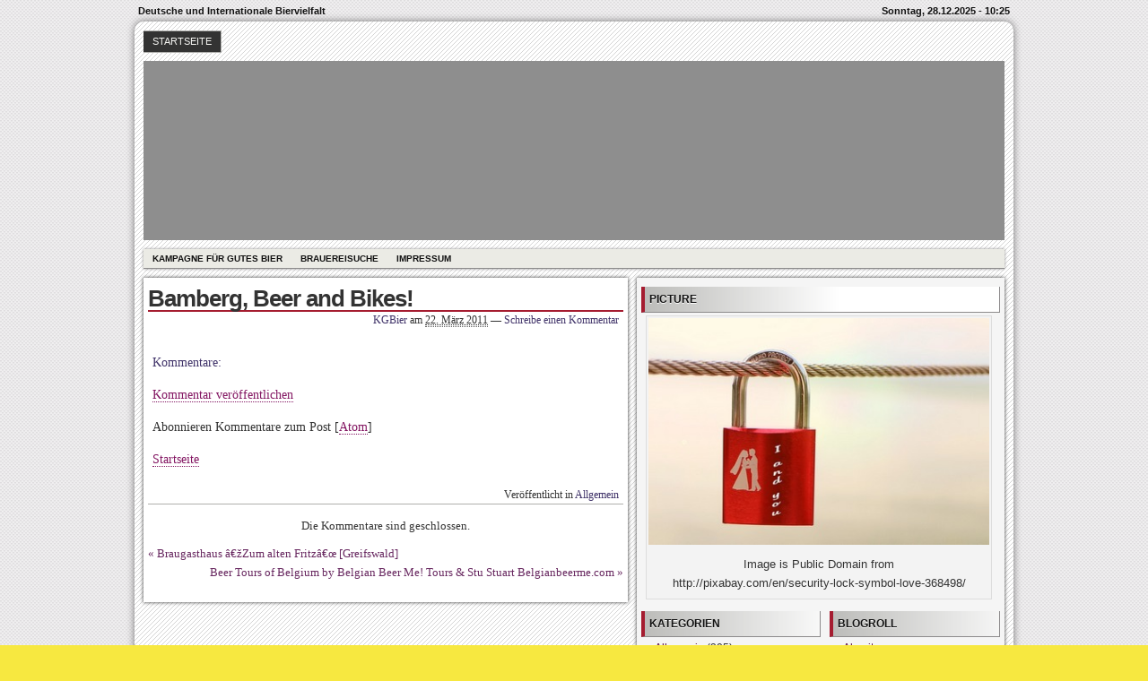

--- FILE ---
content_type: text/html; charset=UTF-8
request_url: https://bierwelt.org/2011/03/22/bamberg-beer-and-bikes/
body_size: 10829
content:
<!DOCTYPE html>
<!--[if IE 6 ]>    <html class="no-js ie6" lang="de"> <![endif]-->
<!--[if IE 7 ]>    <html class="no-js ie7" lang="de"> <![endif]-->
<!--[if IE 8 ]>    <html class="no-js ie8" lang="de"> <![endif]-->
<!--[if (gte IE 9)|!(IE)]><!--> <html class="no-js" lang="de"> <!--<![endif]-->

<head>
	<meta http-equiv="Content-Type" content="text/html; charset=UTF-8" />
	<meta name="generator" content="WordPress" />
	<!--
	+-+-+-+-+-+-+-+-+-+ +-+-+ +-+-+-+ +-+-+-+-+ 
	|W|o|r|d|P|r|e|s|s| |i|s| |t|h|e| |b|e|s|t| 
	+-+-+-+-+-+-+-+-+-+ +-+-+ +-+-+-+ +-+-+-+-+ -->

	<title>Bamberg, Beer and Bikes! | Bierwelt.org - Deutsche und Internationale Biervielfalt</title>

	<link rel="profile" href="http://purl.org/uF/hAtom/0.1/" />
	<link rel="profile" href="http://purl.org/uF/2008/03/" />

	<!-- Stylesheets -->
	<link rel="stylesheet" href="https://bierwelt.org/wp-content/themes/redline/style.css" type="text/css" media="screen, projection" />
	<link rel="stylesheet" href="https://bierwelt.org/wp-content/themes/redline/library/media/css/print.css" type="text/css" media="print" />
	<!--[if lt IE 9]> <script src="https://bierwelt.org/wp-content/themes/redline/library/media/js/html5shiv.js" type="text/javascript"</script> <![endif]-->

	<!-- Links: RSS + Atom Syndication + Pingback etc. -->
	<link rel="alternate" href="https://bierwelt.org/feed/atom/" type="application/atom+xml" title="Sitewide ATOM Feed" />
	<link rel="pingback" href="https://bierwelt.org/xmlrpc.php" />

	
	<!-- Theme Hook. Place any custom script or code here but not bellow wp_head() -->
	<meta name='robots' content='max-image-preview:large' />
<link rel="alternate" type="application/rss+xml" title="Bierwelt.org &raquo; Feed" href="https://bierwelt.org/feed/" />
<link rel="alternate" type="application/rss+xml" title="Bierwelt.org &raquo; Kommentar-Feed" href="https://bierwelt.org/comments/feed/" />
<link rel="alternate" title="oEmbed (JSON)" type="application/json+oembed" href="https://bierwelt.org/wp-json/oembed/1.0/embed?url=https%3A%2F%2Fbierwelt.org%2F2011%2F03%2F22%2Fbamberg-beer-and-bikes%2F" />
<link rel="alternate" title="oEmbed (XML)" type="text/xml+oembed" href="https://bierwelt.org/wp-json/oembed/1.0/embed?url=https%3A%2F%2Fbierwelt.org%2F2011%2F03%2F22%2Fbamberg-beer-and-bikes%2F&#038;format=xml" />
<style id='wp-img-auto-sizes-contain-inline-css' type='text/css'>
img:is([sizes=auto i],[sizes^="auto," i]){contain-intrinsic-size:3000px 1500px}
/*# sourceURL=wp-img-auto-sizes-contain-inline-css */
</style>
<style id='wp-emoji-styles-inline-css' type='text/css'>

	img.wp-smiley, img.emoji {
		display: inline !important;
		border: none !important;
		box-shadow: none !important;
		height: 1em !important;
		width: 1em !important;
		margin: 0 0.07em !important;
		vertical-align: -0.1em !important;
		background: none !important;
		padding: 0 !important;
	}
/*# sourceURL=wp-emoji-styles-inline-css */
</style>
<style id='wp-block-library-inline-css' type='text/css'>
:root{--wp-block-synced-color:#7a00df;--wp-block-synced-color--rgb:122,0,223;--wp-bound-block-color:var(--wp-block-synced-color);--wp-editor-canvas-background:#ddd;--wp-admin-theme-color:#007cba;--wp-admin-theme-color--rgb:0,124,186;--wp-admin-theme-color-darker-10:#006ba1;--wp-admin-theme-color-darker-10--rgb:0,107,160.5;--wp-admin-theme-color-darker-20:#005a87;--wp-admin-theme-color-darker-20--rgb:0,90,135;--wp-admin-border-width-focus:2px}@media (min-resolution:192dpi){:root{--wp-admin-border-width-focus:1.5px}}.wp-element-button{cursor:pointer}:root .has-very-light-gray-background-color{background-color:#eee}:root .has-very-dark-gray-background-color{background-color:#313131}:root .has-very-light-gray-color{color:#eee}:root .has-very-dark-gray-color{color:#313131}:root .has-vivid-green-cyan-to-vivid-cyan-blue-gradient-background{background:linear-gradient(135deg,#00d084,#0693e3)}:root .has-purple-crush-gradient-background{background:linear-gradient(135deg,#34e2e4,#4721fb 50%,#ab1dfe)}:root .has-hazy-dawn-gradient-background{background:linear-gradient(135deg,#faaca8,#dad0ec)}:root .has-subdued-olive-gradient-background{background:linear-gradient(135deg,#fafae1,#67a671)}:root .has-atomic-cream-gradient-background{background:linear-gradient(135deg,#fdd79a,#004a59)}:root .has-nightshade-gradient-background{background:linear-gradient(135deg,#330968,#31cdcf)}:root .has-midnight-gradient-background{background:linear-gradient(135deg,#020381,#2874fc)}:root{--wp--preset--font-size--normal:16px;--wp--preset--font-size--huge:42px}.has-regular-font-size{font-size:1em}.has-larger-font-size{font-size:2.625em}.has-normal-font-size{font-size:var(--wp--preset--font-size--normal)}.has-huge-font-size{font-size:var(--wp--preset--font-size--huge)}.has-text-align-center{text-align:center}.has-text-align-left{text-align:left}.has-text-align-right{text-align:right}.has-fit-text{white-space:nowrap!important}#end-resizable-editor-section{display:none}.aligncenter{clear:both}.items-justified-left{justify-content:flex-start}.items-justified-center{justify-content:center}.items-justified-right{justify-content:flex-end}.items-justified-space-between{justify-content:space-between}.screen-reader-text{border:0;clip-path:inset(50%);height:1px;margin:-1px;overflow:hidden;padding:0;position:absolute;width:1px;word-wrap:normal!important}.screen-reader-text:focus{background-color:#ddd;clip-path:none;color:#444;display:block;font-size:1em;height:auto;left:5px;line-height:normal;padding:15px 23px 14px;text-decoration:none;top:5px;width:auto;z-index:100000}html :where(.has-border-color){border-style:solid}html :where([style*=border-top-color]){border-top-style:solid}html :where([style*=border-right-color]){border-right-style:solid}html :where([style*=border-bottom-color]){border-bottom-style:solid}html :where([style*=border-left-color]){border-left-style:solid}html :where([style*=border-width]){border-style:solid}html :where([style*=border-top-width]){border-top-style:solid}html :where([style*=border-right-width]){border-right-style:solid}html :where([style*=border-bottom-width]){border-bottom-style:solid}html :where([style*=border-left-width]){border-left-style:solid}html :where(img[class*=wp-image-]){height:auto;max-width:100%}:where(figure){margin:0 0 1em}html :where(.is-position-sticky){--wp-admin--admin-bar--position-offset:var(--wp-admin--admin-bar--height,0px)}@media screen and (max-width:600px){html :where(.is-position-sticky){--wp-admin--admin-bar--position-offset:0px}}

/*# sourceURL=wp-block-library-inline-css */
</style><style id='global-styles-inline-css' type='text/css'>
:root{--wp--preset--aspect-ratio--square: 1;--wp--preset--aspect-ratio--4-3: 4/3;--wp--preset--aspect-ratio--3-4: 3/4;--wp--preset--aspect-ratio--3-2: 3/2;--wp--preset--aspect-ratio--2-3: 2/3;--wp--preset--aspect-ratio--16-9: 16/9;--wp--preset--aspect-ratio--9-16: 9/16;--wp--preset--color--black: #000000;--wp--preset--color--cyan-bluish-gray: #abb8c3;--wp--preset--color--white: #ffffff;--wp--preset--color--pale-pink: #f78da7;--wp--preset--color--vivid-red: #cf2e2e;--wp--preset--color--luminous-vivid-orange: #ff6900;--wp--preset--color--luminous-vivid-amber: #fcb900;--wp--preset--color--light-green-cyan: #7bdcb5;--wp--preset--color--vivid-green-cyan: #00d084;--wp--preset--color--pale-cyan-blue: #8ed1fc;--wp--preset--color--vivid-cyan-blue: #0693e3;--wp--preset--color--vivid-purple: #9b51e0;--wp--preset--gradient--vivid-cyan-blue-to-vivid-purple: linear-gradient(135deg,rgb(6,147,227) 0%,rgb(155,81,224) 100%);--wp--preset--gradient--light-green-cyan-to-vivid-green-cyan: linear-gradient(135deg,rgb(122,220,180) 0%,rgb(0,208,130) 100%);--wp--preset--gradient--luminous-vivid-amber-to-luminous-vivid-orange: linear-gradient(135deg,rgb(252,185,0) 0%,rgb(255,105,0) 100%);--wp--preset--gradient--luminous-vivid-orange-to-vivid-red: linear-gradient(135deg,rgb(255,105,0) 0%,rgb(207,46,46) 100%);--wp--preset--gradient--very-light-gray-to-cyan-bluish-gray: linear-gradient(135deg,rgb(238,238,238) 0%,rgb(169,184,195) 100%);--wp--preset--gradient--cool-to-warm-spectrum: linear-gradient(135deg,rgb(74,234,220) 0%,rgb(151,120,209) 20%,rgb(207,42,186) 40%,rgb(238,44,130) 60%,rgb(251,105,98) 80%,rgb(254,248,76) 100%);--wp--preset--gradient--blush-light-purple: linear-gradient(135deg,rgb(255,206,236) 0%,rgb(152,150,240) 100%);--wp--preset--gradient--blush-bordeaux: linear-gradient(135deg,rgb(254,205,165) 0%,rgb(254,45,45) 50%,rgb(107,0,62) 100%);--wp--preset--gradient--luminous-dusk: linear-gradient(135deg,rgb(255,203,112) 0%,rgb(199,81,192) 50%,rgb(65,88,208) 100%);--wp--preset--gradient--pale-ocean: linear-gradient(135deg,rgb(255,245,203) 0%,rgb(182,227,212) 50%,rgb(51,167,181) 100%);--wp--preset--gradient--electric-grass: linear-gradient(135deg,rgb(202,248,128) 0%,rgb(113,206,126) 100%);--wp--preset--gradient--midnight: linear-gradient(135deg,rgb(2,3,129) 0%,rgb(40,116,252) 100%);--wp--preset--font-size--small: 13px;--wp--preset--font-size--medium: 20px;--wp--preset--font-size--large: 36px;--wp--preset--font-size--x-large: 42px;--wp--preset--spacing--20: 0.44rem;--wp--preset--spacing--30: 0.67rem;--wp--preset--spacing--40: 1rem;--wp--preset--spacing--50: 1.5rem;--wp--preset--spacing--60: 2.25rem;--wp--preset--spacing--70: 3.38rem;--wp--preset--spacing--80: 5.06rem;--wp--preset--shadow--natural: 6px 6px 9px rgba(0, 0, 0, 0.2);--wp--preset--shadow--deep: 12px 12px 50px rgba(0, 0, 0, 0.4);--wp--preset--shadow--sharp: 6px 6px 0px rgba(0, 0, 0, 0.2);--wp--preset--shadow--outlined: 6px 6px 0px -3px rgb(255, 255, 255), 6px 6px rgb(0, 0, 0);--wp--preset--shadow--crisp: 6px 6px 0px rgb(0, 0, 0);}:where(.is-layout-flex){gap: 0.5em;}:where(.is-layout-grid){gap: 0.5em;}body .is-layout-flex{display: flex;}.is-layout-flex{flex-wrap: wrap;align-items: center;}.is-layout-flex > :is(*, div){margin: 0;}body .is-layout-grid{display: grid;}.is-layout-grid > :is(*, div){margin: 0;}:where(.wp-block-columns.is-layout-flex){gap: 2em;}:where(.wp-block-columns.is-layout-grid){gap: 2em;}:where(.wp-block-post-template.is-layout-flex){gap: 1.25em;}:where(.wp-block-post-template.is-layout-grid){gap: 1.25em;}.has-black-color{color: var(--wp--preset--color--black) !important;}.has-cyan-bluish-gray-color{color: var(--wp--preset--color--cyan-bluish-gray) !important;}.has-white-color{color: var(--wp--preset--color--white) !important;}.has-pale-pink-color{color: var(--wp--preset--color--pale-pink) !important;}.has-vivid-red-color{color: var(--wp--preset--color--vivid-red) !important;}.has-luminous-vivid-orange-color{color: var(--wp--preset--color--luminous-vivid-orange) !important;}.has-luminous-vivid-amber-color{color: var(--wp--preset--color--luminous-vivid-amber) !important;}.has-light-green-cyan-color{color: var(--wp--preset--color--light-green-cyan) !important;}.has-vivid-green-cyan-color{color: var(--wp--preset--color--vivid-green-cyan) !important;}.has-pale-cyan-blue-color{color: var(--wp--preset--color--pale-cyan-blue) !important;}.has-vivid-cyan-blue-color{color: var(--wp--preset--color--vivid-cyan-blue) !important;}.has-vivid-purple-color{color: var(--wp--preset--color--vivid-purple) !important;}.has-black-background-color{background-color: var(--wp--preset--color--black) !important;}.has-cyan-bluish-gray-background-color{background-color: var(--wp--preset--color--cyan-bluish-gray) !important;}.has-white-background-color{background-color: var(--wp--preset--color--white) !important;}.has-pale-pink-background-color{background-color: var(--wp--preset--color--pale-pink) !important;}.has-vivid-red-background-color{background-color: var(--wp--preset--color--vivid-red) !important;}.has-luminous-vivid-orange-background-color{background-color: var(--wp--preset--color--luminous-vivid-orange) !important;}.has-luminous-vivid-amber-background-color{background-color: var(--wp--preset--color--luminous-vivid-amber) !important;}.has-light-green-cyan-background-color{background-color: var(--wp--preset--color--light-green-cyan) !important;}.has-vivid-green-cyan-background-color{background-color: var(--wp--preset--color--vivid-green-cyan) !important;}.has-pale-cyan-blue-background-color{background-color: var(--wp--preset--color--pale-cyan-blue) !important;}.has-vivid-cyan-blue-background-color{background-color: var(--wp--preset--color--vivid-cyan-blue) !important;}.has-vivid-purple-background-color{background-color: var(--wp--preset--color--vivid-purple) !important;}.has-black-border-color{border-color: var(--wp--preset--color--black) !important;}.has-cyan-bluish-gray-border-color{border-color: var(--wp--preset--color--cyan-bluish-gray) !important;}.has-white-border-color{border-color: var(--wp--preset--color--white) !important;}.has-pale-pink-border-color{border-color: var(--wp--preset--color--pale-pink) !important;}.has-vivid-red-border-color{border-color: var(--wp--preset--color--vivid-red) !important;}.has-luminous-vivid-orange-border-color{border-color: var(--wp--preset--color--luminous-vivid-orange) !important;}.has-luminous-vivid-amber-border-color{border-color: var(--wp--preset--color--luminous-vivid-amber) !important;}.has-light-green-cyan-border-color{border-color: var(--wp--preset--color--light-green-cyan) !important;}.has-vivid-green-cyan-border-color{border-color: var(--wp--preset--color--vivid-green-cyan) !important;}.has-pale-cyan-blue-border-color{border-color: var(--wp--preset--color--pale-cyan-blue) !important;}.has-vivid-cyan-blue-border-color{border-color: var(--wp--preset--color--vivid-cyan-blue) !important;}.has-vivid-purple-border-color{border-color: var(--wp--preset--color--vivid-purple) !important;}.has-vivid-cyan-blue-to-vivid-purple-gradient-background{background: var(--wp--preset--gradient--vivid-cyan-blue-to-vivid-purple) !important;}.has-light-green-cyan-to-vivid-green-cyan-gradient-background{background: var(--wp--preset--gradient--light-green-cyan-to-vivid-green-cyan) !important;}.has-luminous-vivid-amber-to-luminous-vivid-orange-gradient-background{background: var(--wp--preset--gradient--luminous-vivid-amber-to-luminous-vivid-orange) !important;}.has-luminous-vivid-orange-to-vivid-red-gradient-background{background: var(--wp--preset--gradient--luminous-vivid-orange-to-vivid-red) !important;}.has-very-light-gray-to-cyan-bluish-gray-gradient-background{background: var(--wp--preset--gradient--very-light-gray-to-cyan-bluish-gray) !important;}.has-cool-to-warm-spectrum-gradient-background{background: var(--wp--preset--gradient--cool-to-warm-spectrum) !important;}.has-blush-light-purple-gradient-background{background: var(--wp--preset--gradient--blush-light-purple) !important;}.has-blush-bordeaux-gradient-background{background: var(--wp--preset--gradient--blush-bordeaux) !important;}.has-luminous-dusk-gradient-background{background: var(--wp--preset--gradient--luminous-dusk) !important;}.has-pale-ocean-gradient-background{background: var(--wp--preset--gradient--pale-ocean) !important;}.has-electric-grass-gradient-background{background: var(--wp--preset--gradient--electric-grass) !important;}.has-midnight-gradient-background{background: var(--wp--preset--gradient--midnight) !important;}.has-small-font-size{font-size: var(--wp--preset--font-size--small) !important;}.has-medium-font-size{font-size: var(--wp--preset--font-size--medium) !important;}.has-large-font-size{font-size: var(--wp--preset--font-size--large) !important;}.has-x-large-font-size{font-size: var(--wp--preset--font-size--x-large) !important;}
/*# sourceURL=global-styles-inline-css */
</style>

<style id='classic-theme-styles-inline-css' type='text/css'>
/*! This file is auto-generated */
.wp-block-button__link{color:#fff;background-color:#32373c;border-radius:9999px;box-shadow:none;text-decoration:none;padding:calc(.667em + 2px) calc(1.333em + 2px);font-size:1.125em}.wp-block-file__button{background:#32373c;color:#fff;text-decoration:none}
/*# sourceURL=/wp-includes/css/classic-themes.min.css */
</style>
<link rel='stylesheet' id='dashicons-css' href='https://bierwelt.org/wp-includes/css/dashicons.min.css?ver=6.9' type='text/css' media='all' />
<link rel='stylesheet' id='my-calendar-lists-css' href='https://bierwelt.org/wp-content/plugins/my-calendar/css/list-presets.css?ver=3.6.17' type='text/css' media='all' />
<link rel='stylesheet' id='my-calendar-reset-css' href='https://bierwelt.org/wp-content/plugins/my-calendar/css/reset.css?ver=3.6.17' type='text/css' media='all' />
<style id='my-calendar-reset-inline-css' type='text/css'>

/* Styles by My Calendar - Joe Dolson https://www.joedolson.com/ */

.my-calendar-modal .event-title svg { background-color: #ffffff; padding: 3px; }
.mc-main .mc_general .event-title, .mc-main .mc_general .event-title a { background: #ffffff !important; color: #000000 !important; }
.mc-main .mc_general .event-title button { background: #ffffff !important; color: #000000 !important; }
.mc-main .mc_general .event-title a:hover, .mc-main .mc_general .event-title a:focus { background: #ffffff !important;}
.mc-main .mc_general .event-title button:hover, .mc-main .mc_general .event-title button:focus { background: #ffffff !important;}
.mc-main, .mc-event, .my-calendar-modal, .my-calendar-modal-overlay, .mc-event-list {--close-button: #b32d2e; --search-highlight-bg: #f5e6ab; --navbar-background: transparent; --nav-button-bg: #fff; --nav-button-color: #313233; --nav-button-border: #313233; --nav-input-border: #313233; --nav-input-background: #fff; --nav-input-color: #313233; --grid-cell-border: #0000001f; --grid-header-border: #313233; --grid-header-color: #313233; --grid-weekend-color: #313233; --grid-header-bg: transparent; --grid-weekend-bg: transparent; --grid-cell-background: transparent; --current-day-border: #313233; --current-day-color: #313233; --current-day-bg: transparent; --date-has-events-bg: #313233; --date-has-events-color: #f6f7f7; --primary-dark: #313233; --primary-light: #f6f7f7; --secondary-light: #fff; --secondary-dark: #000; --highlight-dark: #646970; --highlight-light: #f0f0f1; --calendar-heading: clamp( 1.125rem, 24px, 2.5rem ); --event-title: clamp( 1.25rem, 24px, 2.5rem ); --grid-date: 16px; --grid-date-heading: clamp( .75rem, 16px, 1.5rem ); --modal-title: 1.5rem; --navigation-controls: clamp( .75rem, 16px, 1.5rem ); --card-heading: 1.125rem; --list-date: 1.25rem; --author-card: clamp( .75rem, 14px, 1.5rem); --single-event-title: clamp( 1.25rem, 24px, 2.5rem ); --mini-time-text: clamp( .75rem, 14px 1.25rem ); --list-event-date: 1.25rem; --list-event-title: 1.2rem; --grid-max-width: 1260px; --list-preset-border-color: #000000; --list-preset-stripe-background: rgba( 0,0,0,.04 ); --list-preset-date-badge-background: #000; --list-preset-date-badge-color: #fff; --list-preset-background: transparent; --category-mc_general: #ffffff; }
/*# sourceURL=my-calendar-reset-inline-css */
</style>
<script type="text/javascript" src="https://bierwelt.org/wp-content/themes/redline/library/media/js/modernizr.js?ver=2.8.2" id="modernizr-js"></script>
<script type="text/javascript" src="https://bierwelt.org/wp-includes/js/jquery/jquery.min.js?ver=3.7.1" id="jquery-core-js"></script>
<script type="text/javascript" src="https://bierwelt.org/wp-includes/js/jquery/jquery-migrate.min.js?ver=3.4.1" id="jquery-migrate-js"></script>
<link rel="https://api.w.org/" href="https://bierwelt.org/wp-json/" /><link rel="alternate" title="JSON" type="application/json" href="https://bierwelt.org/wp-json/wp/v2/posts/122" /><link rel="EditURI" type="application/rsd+xml" title="RSD" href="https://bierwelt.org/xmlrpc.php?rsd" />

<link rel="canonical" href="https://bierwelt.org/2011/03/22/bamberg-beer-and-bikes/" />
<link rel='shortlink' href='https://bierwelt.org/?p=122' />
<style type="text/css">
#logo {
background: #8E8E8E url(https://web100.chalmers.kundenserver42.de/wp-content/uploads/2011/07/cropped-HeadSudpfanne1.jpg) bottom center no-repeat;
height: 200px;
width: 960px;
}
			  #blog_header a { display: none; }

		
</style>
<style type="text/css" id="custom-background-css">
body.custom-background { background-color: #f7e840; }
</style>
	</head><!--END head-->

<!--BEGIN body-->
<body class="wp-singular post-template-default single single-post postid-122 single-format-standard custom-background wp-theme-redline">

	<!--Begin infoarea-->
	<section id="siteinfo"><table id="feedarea" title="site information"><tr>
		<td style="float: left;">Deutsche und Internationale Biervielfalt</td>
		<td style="float: right;">Sonntag, 28.12.2025 - 10:25</td>
	</tr></table></section>
	<!--End infoarea -->

	<!--BEGIN #container-->
	<div id="container">
	
	<!--BEGIN .header-->
	<div id="header">

		<div id="topmenu" role="navigation"> 
			<!--Primary menu /Pages/--><nav id="prim_nav"><div class="menu"><ul id="menu-menue-oben" class="nav"><li id="menu-item-5926" class="menu-item menu-item-type-custom menu-item-object-custom menu-item-5926"><a href="https://web100.chalmers.kundenserver42.de/">Startseite</a></li>
</ul></div></nav><!--END Primary menu /Pages/--> 
		</div><!--END #topmenu-->

		<!--Logo-->
		<header role="banner"><div id="logo">
		<h1 id="blog_header"><a href="https://bierwelt.org/" title="Deutsche und Internationale Biervielfalt" rel="home">Bierwelt.org</a></h1></div></header><!--End Logo-->

		<!--Secondary menu-->
		<div id="sec_nav" role="navigation"><div id="catg" class="menu-menue-unten-container"><ul id="menu-menue-unten" class="nav"><li id="menu-item-5928" class="menu-item menu-item-type-post_type menu-item-object-page menu-item-5928"><a href="https://bierwelt.org/die-kampagne-fur-gutes-bier-e-v/">Kampagne für Gutes Bier</a></li>
<li id="menu-item-5927" class="menu-item menu-item-type-post_type menu-item-object-page menu-item-5927"><a href="https://bierwelt.org/brauerei-suchen/">Brauereisuche</a></li>
<li id="menu-item-5929" class="menu-item menu-item-type-post_type menu-item-object-page menu-item-5929"><a href="https://bierwelt.org/impressum/">Impressum</a></li>
</ul></div></div>

	</div><!--END .header-->

	<!--BEGIN #content-->
	<div id="content">
	<!--BEGIN #primary .hfeed-->
	<div id="primary" class="hfeed" role="main">
				
		<!--BEGIN .hentry-->
		<article id="post-122">
		<div class="post-122 post type-post status-publish format-standard hentry category-allgemein p publish first-post author-kgbier cat untagged y2011 m03 d22 h12">
		<header class="post-title"><h2 class="entry-title">Bamberg, Beer and Bikes!</h2></header>

			<!--BEGIN .entry-meta .entry-header-->
			<section class="meta-header"><div class="entry-meta entry-header">
			<span class="author vcard"> <a class="url fn" href="https://bierwelt.org/author/admin/" title="Zeige alle Artikel von KGBier">KGBier</a></span>
						
			<span class="published">am <abbr class="published-time" title="22. März 2011 - 11:57">22. März 2011</abbr></span>
			<span class="meta-sep">&mdash;</span>
			<span class="comment-count"><a href="https://bierwelt.org/2011/03/22/bamberg-beer-and-bikes/#respond">Schreibe einen Kommentar</a></span>
						</div></section><!--END .entry-meta .entry-header-->
					
		<!--BEGIN .entry-content -->
		<div class="entry-content">
		<p>	<a name="comments" /><br />
			Kommentare:</p>
<p>			<a class="comment-link" href="https://www.blogger.com/comment.g?blogID=7079433411354439714postID=6755040035766814798">Kommentar veröffentlichen</a></p>
<p>Abonnieren Kommentare zum Post [<a target="_blank" href="http://bier.abseits.de/feeds/6755040035766814798/comments/default">Atom</a>]</p>
</p>
<p>
	<a href="http://bier.abseits.de/"> Startseite</a>
    </p>
<div class="clearfix"></div>
					</div><!--END .entry-content-->

		<!--BEGIN .entry-meta .entry-footer-->
        <section class="meta-footer"><div class="entry-meta entry-footer">
            <span class="entry-categories">Ver&ouml;ffentlicht in <a href="https://bierwelt.org/category/allgemein/" rel="category tag">Allgemein</a></span>
						</div></section><!--END .entry-meta .entry-footer-->

		<!-- Auto Discovery Trackbacks <rdf:RDF xmlns:rdf="http://www.w3.org/1999/02/22-rdf-syntax-ns#"
			xmlns:dc="http://purl.org/dc/elements/1.1/"
			xmlns:trackback="http://madskills.com/public/xml/rss/module/trackback/">
		<rdf:Description rdf:about="https://bierwelt.org/2011/03/22/bamberg-beer-and-bikes/"
    dc:identifier="https://bierwelt.org/2011/03/22/bamberg-beer-and-bikes/"
    dc:title="Bamberg, Beer and Bikes!"
    trackback:ping="https://bierwelt.org/2011/03/22/bamberg-beer-and-bikes/trackback/" />
</rdf:RDF> -->
			
		</div></article><!--END .hentry-->

			

			<p class="nocomments">Die Kommentare sind geschlossen.</p>
			

<!--BEGIN #respond-->
 
<!--BEGIN .pings-list-->
			<!--BEGIN .navigation-links-->
<nav id="page_navigation"><div class="navigation-links single-page-navigation">
	<div class="nav-previous">&laquo; <span class="nav-meta"><a href="https://bierwelt.org/2011/03/21/braugasthaus-%e2%80%9ezum-alten-fritz%e2%80%9c-greifswald/" rel="prev">Braugasthaus â€žZum alten Fritzâ€œ [Greifswald]</a></span></div>
	<div class="nav-next"><a href="https://bierwelt.org/2011/03/22/beer-tours-of-belgium-by-belgian-beer-me-tours-stu-stuart-belgianbeerme-com/" rel="next">Beer Tours of Belgium by Belgian Beer Me! Tours &amp; Stu Stuart Belgianbeerme.com</a> <span class="nav-meta">&raquo;</span></div>
</div></nav><!--END .navigation-links-->
 
			
	</div><!--END #primary .hfeed-->

	<!--BEGIN #secondary .aside-->
<div id="secondary" class="aside" role="complementary">
	<div id="sidebar_top"> 
			<!--BEGIN #widget-picture-->
	<div class="widget">
		<h3 class="widget-title">Picture</h3>
		<div class="wp-caption">
		<img src="https://bierwelt.org/wp-content/themes/redline/library/media/images/security-lock.jpg" alt="Security Lock" />
		<p class="wp-caption-text">Image is Public Domain from<br />http://pixabay.com/en/security-lock-symbol-love-368498/</p>
		</div>
	</div><!--END #widget-picture-->

	</div>

	<div id="sidebar_bottom">
		<div id="sidebar_left">
			<div id="categories-4" class="widget widget_categories"><h3 class="widget-title">Kategorien</h3>
			<ul>
					<li class="cat-item cat-item-1"><a href="https://bierwelt.org/category/allgemein/">Allgemein</a> (305)
</li>
	<li class="cat-item cat-item-59"><a href="https://bierwelt.org/category/oesterreich-bierbars-biergaerten-bierlokale/">Ã–sterreich</a> (2)
</li>
	<li class="cat-item cat-item-51"><a href="https://bierwelt.org/category/oesterreich/">Ã–sterreich</a> (20)
</li>
	<li class="cat-item cat-item-40"><a href="https://bierwelt.org/category/baden-wuerttemberg/">Baden Württemberg</a> (20)
</li>
	<li class="cat-item cat-item-65"><a href="https://bierwelt.org/category/baden-wuerttemberg-deutschland/">Baden Württemberg</a> (1)
</li>
	<li class="cat-item cat-item-48"><a href="https://bierwelt.org/category/bayern/">Bayern</a> (38)
</li>
	<li class="cat-item cat-item-52"><a href="https://bierwelt.org/category/bayern-deutschland/">Bayern</a> (4)
</li>
	<li class="cat-item cat-item-43"><a href="https://bierwelt.org/category/berlin-deutschland-brauereien/">Berlin</a> (6)
</li>
	<li class="cat-item cat-item-31"><a href="https://bierwelt.org/category/bier-erleben/">Bier erleben</a> (15)
</li>
	<li class="cat-item cat-item-28"><a href="https://bierwelt.org/category/bier-vor-ort/">Bier vor Ort</a> (221)
</li>
	<li class="cat-item cat-item-57"><a href="https://bierwelt.org/category/biermuseen/">Bier- und Brauereimuseen</a> (5)
</li>
	<li class="cat-item cat-item-53"><a href="https://bierwelt.org/category/bierbars-biergaerten-bierlokale/">Bierbars &#8211; Biergärten &#8211; Bierlokale</a> (11)
</li>
	<li class="cat-item cat-item-19"><a href="https://bierwelt.org/category/bierbewertung/">Bierbewertung</a> (31)
</li>
	<li class="cat-item cat-item-30"><a href="https://bierwelt.org/category/bierfestivals/">Bierfestivals</a> (10)
</li>
	<li class="cat-item cat-item-35"><a href="https://bierwelt.org/category/bierszene-polen/">Bierszene Polen</a> (3)
</li>
	<li class="cat-item cat-item-32"><a href="https://bierwelt.org/category/bierverkostungen/">Bierverkostungen</a> (2)
</li>
	<li class="cat-item cat-item-55"><a href="https://bierwelt.org/category/brandenburg/">Brandenburg</a> (2)
</li>
	<li class="cat-item cat-item-7"><a href="https://bierwelt.org/category/brauen/">Brauen</a> (27)
</li>
	<li class="cat-item cat-item-27"><a href="https://bierwelt.org/category/brauereien/">Brauereien</a> (221)
</li>
	<li class="cat-item cat-item-23"><a href="https://bierwelt.org/category/brauereiportrait/">Brauereiportrait</a> (324)
</li>
	<li class="cat-item cat-item-24"><a href="https://bierwelt.org/category/brauereisuche/">Brauereisuche</a> (15)
</li>
	<li class="cat-item cat-item-36"><a href="https://bierwelt.org/category/deutschland-brauereien/">Deutschland</a> (100)
</li>
	<li class="cat-item cat-item-18"><a href="https://bierwelt.org/category/festivals/">Festivals</a> (47)
</li>
	<li class="cat-item cat-item-49"><a href="https://bierwelt.org/category/frankreich/">Frankreich</a> (2)
</li>
	<li class="cat-item cat-item-20"><a href="https://bierwelt.org/category/gastronomie/">Gastronomie</a> (39)
</li>
	<li class="cat-item cat-item-70"><a href="https://bierwelt.org/category/georgien-brauereien/">Georgien</a> (1)
</li>
	<li class="cat-item cat-item-71"><a href="https://bierwelt.org/category/griechenland/">Griechenland</a> (2)
</li>
	<li class="cat-item cat-item-62"><a href="https://bierwelt.org/category/grossbritannien/">Großbritannien</a> (2)
</li>
	<li class="cat-item cat-item-37"><a href="https://bierwelt.org/category/hamburg-deutschland-brauereien/">Hamburg</a> (6)
</li>
	<li class="cat-item cat-item-21"><a href="https://bierwelt.org/category/handel/">Handel</a> (20)
</li>
	<li class="cat-item cat-item-33"><a href="https://bierwelt.org/category/hausbrauen/">Hausbrauen</a> (2)
</li>
	<li class="cat-item cat-item-41"><a href="https://bierwelt.org/category/hessen/">Hessen</a> (5)
</li>
	<li class="cat-item cat-item-66"><a href="https://bierwelt.org/category/hessen-deutschland/">Hessen</a> (1)
</li>
	<li class="cat-item cat-item-16"><a href="https://bierwelt.org/category/historisches/">Historisches</a> (8)
</li>
	<li class="cat-item cat-item-14"><a href="https://bierwelt.org/category/international/">International</a> (190)
</li>
	<li class="cat-item cat-item-54"><a href="https://bierwelt.org/category/island-brauereien/">Island</a> (4)
</li>
	<li class="cat-item cat-item-60"><a href="https://bierwelt.org/category/italien-brauereien/">Italien</a> (2)
</li>
	<li class="cat-item cat-item-56"><a href="https://bierwelt.org/category/lettland/">Lettland</a> (3)
</li>
	<li class="cat-item cat-item-15"><a href="https://bierwelt.org/category/marketing/">Marketing</a> (30)
</li>
	<li class="cat-item cat-item-46"><a href="https://bierwelt.org/category/mecklenburg-vorpommern/">Mecklenburg Vorpommern</a> (3)
</li>
	<li class="cat-item cat-item-47"><a href="https://bierwelt.org/category/niederlande/">Niederlande</a> (2)
</li>
	<li class="cat-item cat-item-64"><a href="https://bierwelt.org/category/niedersachsen/">Niedersachsen</a> (1)
</li>
	<li class="cat-item cat-item-38"><a href="https://bierwelt.org/category/nordrhein-westfalen/">Nordrhein Westfalen</a> (8)
</li>
	<li class="cat-item cat-item-44"><a href="https://bierwelt.org/category/polen-brauereien/">Polen</a> (7)
</li>
	<li class="cat-item cat-item-72"><a href="https://bierwelt.org/category/portugal-brauereien/">Portugal</a> (7)
</li>
	<li class="cat-item cat-item-17"><a href="https://bierwelt.org/category/regional/">Regional</a> (10)
</li>
	<li class="cat-item cat-item-39"><a href="https://bierwelt.org/category/rheinland-pfalz/">Rheinland Pfalz</a> (6)
</li>
	<li class="cat-item cat-item-58"><a href="https://bierwelt.org/category/sachsen/">Sachsen</a> (4)
</li>
	<li class="cat-item cat-item-45"><a href="https://bierwelt.org/category/sachsen-anhalt/">Sachsen Anhalt</a> (2)
</li>
	<li class="cat-item cat-item-34"><a href="https://bierwelt.org/category/schaubrauen/">Schaubrauen</a> (1)
</li>
	<li class="cat-item cat-item-67"><a href="https://bierwelt.org/category/schweiz/">Schweiz</a> (2)
</li>
	<li class="cat-item cat-item-61"><a href="https://bierwelt.org/category/singapur-brauereien/">Singapur</a> (7)
</li>
	<li class="cat-item cat-item-29"><a href="https://bierwelt.org/category/slowakei/">Slowakei</a> (4)
</li>
	<li class="cat-item cat-item-69"><a href="https://bierwelt.org/category/thailand/">Thailand</a> (1)
</li>
	<li class="cat-item cat-item-42"><a href="https://bierwelt.org/category/thueringen/">Thüringen</a> (1)
</li>
	<li class="cat-item cat-item-68"><a href="https://bierwelt.org/category/tschechien-bierbars-biergaerten-bierlokale/">Tschechien</a> (2)
</li>
	<li class="cat-item cat-item-50"><a href="https://bierwelt.org/category/tschechien/">Tschechien</a> (51)
</li>
	<li class="cat-item cat-item-8"><a href="https://bierwelt.org/category/verein/">Verein</a> (5)
</li>
	<li class="cat-item cat-item-75"><a href="https://bierwelt.org/category/vietnam-brauereien/">Vietnam</a> (3)
</li>
			</ul>

			</div><div id="pages-3" class="widget widget_pages"><h3 class="widget-title">Seiten</h3>
			<ul>
				<li class="page_item page-item-70"><a href="https://bierwelt.org/biersorten/">Biersorten</a></li>
<li class="page_item page-item-6"><a href="https://bierwelt.org/brauerei-suchen/">Brauereisuche</a></li>
<li class="page_item page-item-76"><a href="https://bierwelt.org/die-kampagne-fur-gutes-bier-e-v/">Kampagne für Gutes Bier</a></li>
<li class="page_item page-item-7"><a href="https://bierwelt.org/impressum/">Impressum</a></li>
<li class="page_item page-item-545"><a href="https://bierwelt.org/kgbier-festivals/">KGBier-Festivals</a></li>
<li class="page_item page-item-542"><a href="https://bierwelt.org/kgbier-initiativen/">KGBier-Initiativen</a></li>
<li class="page_item page-item-560"><a href="https://bierwelt.org/kgbier-veranstaltungen/">KGBier-Veranstaltungen</a></li>
<li class="page_item page-item-78"><a href="https://bierwelt.org/die-regeln-fur-gutes-bier/">Regeln für gutes Bier</a></li>
<li class="page_item page-item-64"><a href="https://bierwelt.org/biervermarktung-fur-die-zukunft/">Biervermarktung in Zukunft</a></li>
<li class="page_item page-item-42"><a href="https://bierwelt.org/malz/">Malz</a></li>
<li class="page_item page-item-55"><a href="https://bierwelt.org/hopfen-2/">Hopfen</a></li>
<li class="page_item page-item-48"><a href="https://bierwelt.org/hefe/">Hefe</a></li>
<li class="page_item page-item-52"><a href="https://bierwelt.org/bier-und-gewurze/">Bier und Gewürze</a></li>
<li class="page_item page-item-66"><a href="https://bierwelt.org/biersorten-der-zukunft/">Biersorten der Zukunft</a></li>
<li class="page_item page-item-68"><a href="https://bierwelt.org/bierrezepte/">Bierrezepte</a></li>
<li class="page_item page-item-62"><a href="https://bierwelt.org/biergesetz/">Biergesetz</a></li>
<li class="page_item page-item-60"><a href="https://bierwelt.org/biersteuer/">Biersteuer</a></li>
			</ul>

			</div>		</div>

		<div id="sidebar_right">
			<div id="linkcat-2" class="widget widget_links"><h3 class="widget-title">Blogroll</h3>
	<ul class='xoxo blogroll'>
<li><a href="http://www.abseits.de/" title="Pressedienst Abseits.de" target="_blank">Abseits</a></li>
<li><a href="http://www.braupaul.de/" title="Biermagazin Deutschland" target="_blank">Bier &amp; Brauhaus</a></li>
<li><a href="http://www.bier-entdecken.de/">Bier Entdecken</a></li>
<li><a href="http://www.biersekte.de/" title="Die erste deutsche Biersekte" target="_blank">Biersekte</a></li>
<li><a href="http://www.biertest-online.de/" title="deutsche Bierbewertungsplattform" target="_blank">Biertest Online</a></li>
<li><a href="http://www.ebcu.org/" title="European Beer Consumers Union" target="_blank">EBCU</a></li>
<li><a href="http://www.hausgebraut.de/" title="Verein der Haus- und Hobbybrauer Deutschland e.V." target="_blank">VHD</a></li>

	</ul>
</div>

</div></div></div>
	</div><!--END #content-->

<!--BEGIN #footer-->
	<div id="footer">
		<div id="sidebar_footer" role="complementary">
	<div id="footer-widget-area" class="aside">
					<div id="first" class="widget-area">
				<div id="meta-3" class="widget widget_meta"><h3 class="widget-footer-title">Meta</h3>
		<ul>
						<li><a href="https://bierwelt.org/wp-login.php">Anmelden</a></li>
			<li><a href="https://bierwelt.org/feed/">Feed der Einträge</a></li>
			<li><a href="https://bierwelt.org/comments/feed/">Kommentar-Feed</a></li>

			<li><a href="https://de.wordpress.org/">WordPress.org</a></li>
		</ul>

		</div>			</div><!-- End #first .widget-area -->
		
		
		
			</div><!-- End #footer-widget-area -->
</div>

		<!--BEGIN #copyright-->
		<footer role="contentinfo"><div id="copyright">&copy; <a href="https://bierwelt.org/" title="Deutsche und Internationale Biervielfalt" rel="home">Bierwelt.org</a>. Thanks to <a href="http://wordpress.org/">WordPress</a> &#124; Design by <a href="http://post-scriptum.info/">yul.yordanov</a></div></footer>
		<!--END #copyright-->

	</div><!--END #footer-->

	</div><!--END #container-->

<!-- Theme Hook 
	(Place any custom script and code here or bellow)
-->
	<script type="speculationrules">
{"prefetch":[{"source":"document","where":{"and":[{"href_matches":"/*"},{"not":{"href_matches":["/wp-*.php","/wp-admin/*","/wp-content/uploads/*","/wp-content/*","/wp-content/plugins/*","/wp-content/themes/redline/*","/*\\?(.+)"]}},{"not":{"selector_matches":"a[rel~=\"nofollow\"]"}},{"not":{"selector_matches":".no-prefetch, .no-prefetch a"}}]},"eagerness":"conservative"}]}
</script>
<script type="text/javascript" src="https://bierwelt.org/wp-content/themes/redline/library/media/js/combo.js?ver=6.9" id="combo-js"></script>
<script type="text/javascript" src="https://bierwelt.org/wp-content/themes/redline/library/media/js/screen.js?ver=6.9" id="screen_js-js"></script>
<script type="text/javascript" src="https://bierwelt.org/wp-includes/js/dist/dom-ready.min.js?ver=f77871ff7694fffea381" id="wp-dom-ready-js"></script>
<script type="text/javascript" src="https://bierwelt.org/wp-includes/js/dist/hooks.min.js?ver=dd5603f07f9220ed27f1" id="wp-hooks-js"></script>
<script type="text/javascript" src="https://bierwelt.org/wp-includes/js/dist/i18n.min.js?ver=c26c3dc7bed366793375" id="wp-i18n-js"></script>
<script type="text/javascript" id="wp-i18n-js-after">
/* <![CDATA[ */
wp.i18n.setLocaleData( { 'text direction\u0004ltr': [ 'ltr' ] } );
//# sourceURL=wp-i18n-js-after
/* ]]> */
</script>
<script type="text/javascript" id="wp-a11y-js-translations">
/* <![CDATA[ */
( function( domain, translations ) {
	var localeData = translations.locale_data[ domain ] || translations.locale_data.messages;
	localeData[""].domain = domain;
	wp.i18n.setLocaleData( localeData, domain );
} )( "default", {"translation-revision-date":"2025-12-22 11:40:23+0000","generator":"GlotPress\/4.0.3","domain":"messages","locale_data":{"messages":{"":{"domain":"messages","plural-forms":"nplurals=2; plural=n != 1;","lang":"de"},"Notifications":["Benachrichtigungen"]}},"comment":{"reference":"wp-includes\/js\/dist\/a11y.js"}} );
//# sourceURL=wp-a11y-js-translations
/* ]]> */
</script>
<script type="text/javascript" src="https://bierwelt.org/wp-includes/js/dist/a11y.min.js?ver=cb460b4676c94bd228ed" id="wp-a11y-js"></script>
<script type="text/javascript" id="mc.mcjs-js-extra">
/* <![CDATA[ */
var my_calendar = {"grid":"modal","list":"modal","mini":"modal","ajax":"true","links":"true","newWindow":"Neuer Tab","subscribe":"Abonnieren","export":"Export","action":"mcjs_action","security":"710942dc2f","ajaxurl":"https://bierwelt.org/wp-admin/admin-ajax.php"};
//# sourceURL=mc.mcjs-js-extra
/* ]]> */
</script>
<script type="text/javascript" src="https://bierwelt.org/wp-content/plugins/my-calendar/js/mcjs.min.js?ver=3.6.17" id="mc.mcjs-js"></script>
<script type="text/javascript" id="mc-modal-js-extra">
/* <![CDATA[ */
var mcm = {"context":""};
//# sourceURL=mc-modal-js-extra
/* ]]> */
</script>
<script type="text/javascript" src="https://bierwelt.org/wp-content/plugins/my-calendar/js/modal/accessible-modal-window-aria.min.js?ver=3.6.17" id="mc-modal-js"></script>
<script id="wp-emoji-settings" type="application/json">
{"baseUrl":"https://s.w.org/images/core/emoji/17.0.2/72x72/","ext":".png","svgUrl":"https://s.w.org/images/core/emoji/17.0.2/svg/","svgExt":".svg","source":{"concatemoji":"https://bierwelt.org/wp-includes/js/wp-emoji-release.min.js?ver=6.9"}}
</script>
<script type="module">
/* <![CDATA[ */
/*! This file is auto-generated */
const a=JSON.parse(document.getElementById("wp-emoji-settings").textContent),o=(window._wpemojiSettings=a,"wpEmojiSettingsSupports"),s=["flag","emoji"];function i(e){try{var t={supportTests:e,timestamp:(new Date).valueOf()};sessionStorage.setItem(o,JSON.stringify(t))}catch(e){}}function c(e,t,n){e.clearRect(0,0,e.canvas.width,e.canvas.height),e.fillText(t,0,0);t=new Uint32Array(e.getImageData(0,0,e.canvas.width,e.canvas.height).data);e.clearRect(0,0,e.canvas.width,e.canvas.height),e.fillText(n,0,0);const a=new Uint32Array(e.getImageData(0,0,e.canvas.width,e.canvas.height).data);return t.every((e,t)=>e===a[t])}function p(e,t){e.clearRect(0,0,e.canvas.width,e.canvas.height),e.fillText(t,0,0);var n=e.getImageData(16,16,1,1);for(let e=0;e<n.data.length;e++)if(0!==n.data[e])return!1;return!0}function u(e,t,n,a){switch(t){case"flag":return n(e,"\ud83c\udff3\ufe0f\u200d\u26a7\ufe0f","\ud83c\udff3\ufe0f\u200b\u26a7\ufe0f")?!1:!n(e,"\ud83c\udde8\ud83c\uddf6","\ud83c\udde8\u200b\ud83c\uddf6")&&!n(e,"\ud83c\udff4\udb40\udc67\udb40\udc62\udb40\udc65\udb40\udc6e\udb40\udc67\udb40\udc7f","\ud83c\udff4\u200b\udb40\udc67\u200b\udb40\udc62\u200b\udb40\udc65\u200b\udb40\udc6e\u200b\udb40\udc67\u200b\udb40\udc7f");case"emoji":return!a(e,"\ud83e\u1fac8")}return!1}function f(e,t,n,a){let r;const o=(r="undefined"!=typeof WorkerGlobalScope&&self instanceof WorkerGlobalScope?new OffscreenCanvas(300,150):document.createElement("canvas")).getContext("2d",{willReadFrequently:!0}),s=(o.textBaseline="top",o.font="600 32px Arial",{});return e.forEach(e=>{s[e]=t(o,e,n,a)}),s}function r(e){var t=document.createElement("script");t.src=e,t.defer=!0,document.head.appendChild(t)}a.supports={everything:!0,everythingExceptFlag:!0},new Promise(t=>{let n=function(){try{var e=JSON.parse(sessionStorage.getItem(o));if("object"==typeof e&&"number"==typeof e.timestamp&&(new Date).valueOf()<e.timestamp+604800&&"object"==typeof e.supportTests)return e.supportTests}catch(e){}return null}();if(!n){if("undefined"!=typeof Worker&&"undefined"!=typeof OffscreenCanvas&&"undefined"!=typeof URL&&URL.createObjectURL&&"undefined"!=typeof Blob)try{var e="postMessage("+f.toString()+"("+[JSON.stringify(s),u.toString(),c.toString(),p.toString()].join(",")+"));",a=new Blob([e],{type:"text/javascript"});const r=new Worker(URL.createObjectURL(a),{name:"wpTestEmojiSupports"});return void(r.onmessage=e=>{i(n=e.data),r.terminate(),t(n)})}catch(e){}i(n=f(s,u,c,p))}t(n)}).then(e=>{for(const n in e)a.supports[n]=e[n],a.supports.everything=a.supports.everything&&a.supports[n],"flag"!==n&&(a.supports.everythingExceptFlag=a.supports.everythingExceptFlag&&a.supports[n]);var t;a.supports.everythingExceptFlag=a.supports.everythingExceptFlag&&!a.supports.flag,a.supports.everything||((t=a.source||{}).concatemoji?r(t.concatemoji):t.wpemoji&&t.twemoji&&(r(t.twemoji),r(t.wpemoji)))});
//# sourceURL=https://bierwelt.org/wp-includes/js/wp-emoji-loader.min.js
/* ]]> */
</script>
<!--END Theme-->
</body><!--END body-->
</html><!--END html(kthxbye)-->
